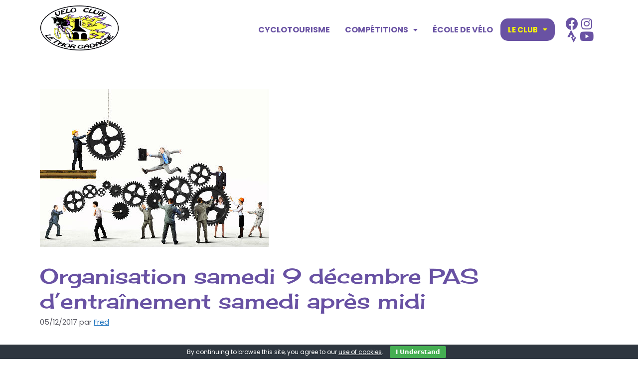

--- FILE ---
content_type: text/css
request_url: https://veloclublethorgadagne.fr/wp-content/uploads/elementor/css/post-13717.css?ver=1678091553
body_size: 517
content:
.elementor-kit-13717{--e-global-color-primary:#6EC1E4;--e-global-color-secondary:#54595F;--e-global-color-text:#7A7A7A;--e-global-color-accent:#61CE70;--e-global-color-620006c:#6851A3;--e-global-color-a91a9c8:#FFFD00;--e-global-color-d3dcc68:#FFFFFF;--e-global-color-c0f1322:#433469;--e-global-color-a551097:#44096296;--e-global-color-98bce74:#EAEAEA;--e-global-color-59d3300:#00000000;--e-global-color-76d2107:#00000070;--e-global-color-b567268:#FFFFFFAA;--e-global-typography-primary-font-family:"Cherry Cream Soda";--e-global-typography-primary-font-weight:600;--e-global-typography-secondary-font-family:"Cherry Cream Soda";--e-global-typography-secondary-font-weight:400;--e-global-typography-accent-font-family:"Cherry Cream Soda";--e-global-typography-accent-font-weight:500;font-family:"Poppins", Sans-serif;}.elementor-kit-13717 h1{color:var( --e-global-color-620006c );font-family:"Cherry Cream Soda", Sans-serif;}.elementor-kit-13717 h2{color:var( --e-global-color-620006c );font-family:"Cherry Cream Soda", Sans-serif;}.elementor-kit-13717 h3{color:var( --e-global-color-620006c );font-family:"Cherry Cream Soda", Sans-serif;}.elementor-kit-13717 button,.elementor-kit-13717 input[type="button"],.elementor-kit-13717 input[type="submit"],.elementor-kit-13717 .elementor-button{color:var( --e-global-color-a91a9c8 );background-color:var( --e-global-color-620006c );border-radius:15px 15px 15px 15px;}.elementor-kit-13717 button:hover,.elementor-kit-13717 button:focus,.elementor-kit-13717 input[type="button"]:hover,.elementor-kit-13717 input[type="button"]:focus,.elementor-kit-13717 input[type="submit"]:hover,.elementor-kit-13717 input[type="submit"]:focus,.elementor-kit-13717 .elementor-button:hover,.elementor-kit-13717 .elementor-button:focus{background-color:var( --e-global-color-c0f1322 );}.elementor-section.elementor-section-boxed > .elementor-container{max-width:1140px;}.e-con{--container-max-width:1140px;}.elementor-widget:not(:last-child){margin-bottom:20px;}.elementor-element{--widgets-spacing:20px;}{}h1.entry-title{display:var(--page-title-display);}@media(max-width:1024px){.elementor-section.elementor-section-boxed > .elementor-container{max-width:1024px;}.e-con{--container-max-width:1024px;}}@media(max-width:767px){.elementor-section.elementor-section-boxed > .elementor-container{max-width:767px;}.e-con{--container-max-width:767px;}}

--- FILE ---
content_type: text/css
request_url: https://veloclublethorgadagne.fr/wp-content/uploads/elementor/css/post-13849.css?ver=1678091553
body_size: 1479
content:
.elementor-13849 .elementor-element.elementor-element-bcc1946 > .elementor-container > .elementor-column > .elementor-widget-wrap{align-content:center;align-items:center;}.elementor-13849 .elementor-element.elementor-element-bcc1946:not(.elementor-motion-effects-element-type-background), .elementor-13849 .elementor-element.elementor-element-bcc1946 > .elementor-motion-effects-container > .elementor-motion-effects-layer{background-color:var( --e-global-color-b567268 );}.elementor-13849 .elementor-element.elementor-element-bcc1946{transition:background 0.3s, border 0.3s, border-radius 0.3s, box-shadow 0.3s;z-index:999;}.elementor-13849 .elementor-element.elementor-element-bcc1946 > .elementor-background-overlay{transition:background 0.3s, border-radius 0.3s, opacity 0.3s;}.elementor-13849 .elementor-element.elementor-element-df00f09 .hfe-site-logo-container, .elementor-13849 .elementor-element.elementor-element-df00f09 .hfe-caption-width figcaption{text-align:center;}.elementor-13849 .elementor-element.elementor-element-df00f09 .hfe-site-logo-container .hfe-site-logo-img{border-style:none;}.elementor-13849 .elementor-element.elementor-element-df00f09 .widget-image-caption{margin-top:0px;margin-bottom:0px;}.elementor-13849 .elementor-element.elementor-element-df00f09:not( .elementor-widget-image ) .elementor-widget-container{-webkit-mask-image:url( https://veloclublethorgadagne.fr/wp-content/plugins/elementor/assets//mask-shapes/circle.svg );-webkit-mask-size:cover;-webkit-mask-position:center center;}.elementor-13849 .elementor-element.elementor-element-df00f09.elementor-widget-image .elementor-widget-container img{-webkit-mask-image:url( https://veloclublethorgadagne.fr/wp-content/plugins/elementor/assets//mask-shapes/circle.svg );-webkit-mask-size:cover;-webkit-mask-position:center center;}.elementor-13849 .elementor-element.elementor-element-aef0bfe .hfe-nav-menu__toggle{margin:0 auto;}.elementor-13849 .elementor-element.elementor-element-aef0bfe .menu-item a.hfe-menu-item{padding-left:15px;padding-right:15px;}.elementor-13849 .elementor-element.elementor-element-aef0bfe .menu-item a.hfe-sub-menu-item{padding-left:calc( 15px + 20px );padding-right:15px;}.elementor-13849 .elementor-element.elementor-element-aef0bfe .hfe-nav-menu__layout-vertical .menu-item ul ul a.hfe-sub-menu-item{padding-left:calc( 15px + 40px );padding-right:15px;}.elementor-13849 .elementor-element.elementor-element-aef0bfe .hfe-nav-menu__layout-vertical .menu-item ul ul ul a.hfe-sub-menu-item{padding-left:calc( 15px + 60px );padding-right:15px;}.elementor-13849 .elementor-element.elementor-element-aef0bfe .hfe-nav-menu__layout-vertical .menu-item ul ul ul ul a.hfe-sub-menu-item{padding-left:calc( 15px + 80px );padding-right:15px;}.elementor-13849 .elementor-element.elementor-element-aef0bfe .menu-item a.hfe-menu-item, .elementor-13849 .elementor-element.elementor-element-aef0bfe .menu-item a.hfe-sub-menu-item{padding-top:15px;padding-bottom:15px;}.elementor-13849 .elementor-element.elementor-element-aef0bfe a.hfe-menu-item, .elementor-13849 .elementor-element.elementor-element-aef0bfe a.hfe-sub-menu-item{font-weight:bold;text-transform:uppercase;}.elementor-13849 .elementor-element.elementor-element-aef0bfe .menu-item a.hfe-menu-item, .elementor-13849 .elementor-element.elementor-element-aef0bfe .sub-menu a.hfe-sub-menu-item{color:var( --e-global-color-620006c );}.elementor-13849 .elementor-element.elementor-element-aef0bfe .sub-menu a.hfe-sub-menu-item, 
								.elementor-13849 .elementor-element.elementor-element-aef0bfe .elementor-menu-toggle,
								.elementor-13849 .elementor-element.elementor-element-aef0bfe nav.hfe-dropdown li a.hfe-menu-item,
								.elementor-13849 .elementor-element.elementor-element-aef0bfe nav.hfe-dropdown li a.hfe-sub-menu-item,
								.elementor-13849 .elementor-element.elementor-element-aef0bfe nav.hfe-dropdown-expandible li a.hfe-menu-item,
								.elementor-13849 .elementor-element.elementor-element-aef0bfe nav.hfe-dropdown-expandible li a.hfe-sub-menu-item{color:var( --e-global-color-a91a9c8 );}.elementor-13849 .elementor-element.elementor-element-aef0bfe .sub-menu,
								.elementor-13849 .elementor-element.elementor-element-aef0bfe nav.hfe-dropdown,
								.elementor-13849 .elementor-element.elementor-element-aef0bfe nav.hfe-dropdown-expandible,
								.elementor-13849 .elementor-element.elementor-element-aef0bfe nav.hfe-dropdown .menu-item a.hfe-menu-item,
								.elementor-13849 .elementor-element.elementor-element-aef0bfe nav.hfe-dropdown .menu-item a.hfe-sub-menu-item{background-color:var( --e-global-color-620006c );}.elementor-13849 .elementor-element.elementor-element-aef0bfe .sub-menu a.hfe-sub-menu-item:hover,
								.elementor-13849 .elementor-element.elementor-element-aef0bfe nav.hfe-dropdown li a.hfe-menu-item:hover,
								.elementor-13849 .elementor-element.elementor-element-aef0bfe nav.hfe-dropdown li a.hfe-sub-menu-item:hover,
								.elementor-13849 .elementor-element.elementor-element-aef0bfe nav.hfe-dropdown-expandible li a.hfe-menu-item:hover,
								.elementor-13849 .elementor-element.elementor-element-aef0bfe nav.hfe-dropdown-expandible li a.hfe-sub-menu-item:hover{background-color:var( --e-global-color-c0f1322 );}.elementor-13849 .elementor-element.elementor-element-aef0bfe .sub-menu .menu-item.current-menu-item a.hfe-sub-menu-item.hfe-sub-menu-item-active,	
							.elementor-13849 .elementor-element.elementor-element-aef0bfe nav.hfe-dropdown .menu-item.current-menu-item a.hfe-menu-item,
							.elementor-13849 .elementor-element.elementor-element-aef0bfe nav.hfe-dropdown .menu-item.current-menu-ancestor a.hfe-menu-item,
							.elementor-13849 .elementor-element.elementor-element-aef0bfe nav.hfe-dropdown .sub-menu .menu-item.current-menu-item a.hfe-sub-menu-item.hfe-sub-menu-item-active{background-color:var( --e-global-color-c0f1322 );}.elementor-13849 .elementor-element.elementor-element-aef0bfe ul.sub-menu{width:220px;}.elementor-13849 .elementor-element.elementor-element-aef0bfe .sub-menu a.hfe-sub-menu-item,
						 .elementor-13849 .elementor-element.elementor-element-aef0bfe nav.hfe-dropdown li a.hfe-menu-item,
						 .elementor-13849 .elementor-element.elementor-element-aef0bfe nav.hfe-dropdown li a.hfe-sub-menu-item,
						 .elementor-13849 .elementor-element.elementor-element-aef0bfe nav.hfe-dropdown-expandible li a.hfe-menu-item,
						 .elementor-13849 .elementor-element.elementor-element-aef0bfe nav.hfe-dropdown-expandible li a.hfe-sub-menu-item{padding-top:15px;padding-bottom:15px;}.elementor-13849 .elementor-element.elementor-element-aef0bfe .sub-menu li.menu-item:not(:last-child), 
						.elementor-13849 .elementor-element.elementor-element-aef0bfe nav.hfe-dropdown li.menu-item:not(:last-child),
						.elementor-13849 .elementor-element.elementor-element-aef0bfe nav.hfe-dropdown-expandible li.menu-item:not(:last-child){border-bottom-style:solid;border-bottom-color:#c4c4c4;border-bottom-width:1px;}.elementor-13849 .elementor-element.elementor-element-aef0bfe .menu-item a.hfe-menu-item.elementor-button{color:var( --e-global-color-a91a9c8 );border-radius:15px 15px 15px 15px;}.elementor-13849 .elementor-element.elementor-element-9c1c3f5{--grid-template-columns:repeat(0, auto);--grid-column-gap:5px;--grid-row-gap:0px;}.elementor-13849 .elementor-element.elementor-element-9c1c3f5 .elementor-widget-container{text-align:center;}.elementor-13849 .elementor-element.elementor-element-9c1c3f5 .elementor-social-icon{background-color:var( --e-global-color-59d3300 );--icon-padding:0em;}.elementor-13849 .elementor-element.elementor-element-9c1c3f5 .elementor-social-icon i{color:var( --e-global-color-620006c );}.elementor-13849 .elementor-element.elementor-element-9c1c3f5 .elementor-social-icon svg{fill:var( --e-global-color-620006c );}.elementor-13849 .elementor-element.elementor-element-9c1c3f5 .elementor-social-icon:hover{background-color:var( --e-global-color-59d3300 );}.elementor-13849 .elementor-element.elementor-element-9c1c3f5 .elementor-social-icon:hover i{color:var( --e-global-color-c0f1322 );}.elementor-13849 .elementor-element.elementor-element-9c1c3f5 .elementor-social-icon:hover svg{fill:var( --e-global-color-c0f1322 );}.elementor-13849 .elementor-element.elementor-element-5286540 > .elementor-container > .elementor-column > .elementor-widget-wrap{align-content:center;align-items:center;}.elementor-13849 .elementor-element.elementor-element-5286540.she-header .elementor-widget-theme-site-logo, .elementor-13849 .elementor-element.elementor-element-5286540.she-header .elementor-widget-image{-webkit-transform:scale(calc(70/100)) !important;-ms-transform:scale(calc(70/100)) !important;transform:scale(calc(70/100)) !important;-webkit-transition:-webkit-transform 0.4s ease-in-out;transition:transform 0.4s ease-in-out, -webkit-transform 0.4s ease-in-out;-o-transition:transform 0.4s ease-in-out;}.elementor-bc-flex-widget .elementor-13849 .elementor-element.elementor-element-f217f72.elementor-column .elementor-widget-wrap{align-items:center;}.elementor-13849 .elementor-element.elementor-element-f217f72.elementor-column.elementor-element[data-element_type="column"] > .elementor-widget-wrap.elementor-element-populated{align-content:center;align-items:center;}.elementor-13849 .elementor-element.elementor-element-f217f72.elementor-column > .elementor-widget-wrap{justify-content:flex-start;}.elementor-13849 .elementor-element.elementor-element-cdccf81 .hfe-site-logo-container, .elementor-13849 .elementor-element.elementor-element-cdccf81 .hfe-caption-width figcaption{text-align:left;}.elementor-13849 .elementor-element.elementor-element-cdccf81 .hfe-site-logo-container .hfe-site-logo-img{border-style:none;}.elementor-13849 .elementor-element.elementor-element-cdccf81 .widget-image-caption{margin-top:0px;margin-bottom:0px;}.elementor-13849 .elementor-element.elementor-element-cdccf81 > .elementor-widget-container{border-radius:50% 50% 50% 50%;}.elementor-13849 .elementor-element.elementor-element-54788da .hfe-nav-menu__toggle{margin:0 auto;}.elementor-13849 .elementor-element.elementor-element-54788da .menu-item a.hfe-menu-item{padding-left:15px;padding-right:15px;}.elementor-13849 .elementor-element.elementor-element-54788da .menu-item a.hfe-sub-menu-item{padding-left:calc( 15px + 20px );padding-right:15px;}.elementor-13849 .elementor-element.elementor-element-54788da .hfe-nav-menu__layout-vertical .menu-item ul ul a.hfe-sub-menu-item{padding-left:calc( 15px + 40px );padding-right:15px;}.elementor-13849 .elementor-element.elementor-element-54788da .hfe-nav-menu__layout-vertical .menu-item ul ul ul a.hfe-sub-menu-item{padding-left:calc( 15px + 60px );padding-right:15px;}.elementor-13849 .elementor-element.elementor-element-54788da .hfe-nav-menu__layout-vertical .menu-item ul ul ul ul a.hfe-sub-menu-item{padding-left:calc( 15px + 80px );padding-right:15px;}.elementor-13849 .elementor-element.elementor-element-54788da .menu-item a.hfe-menu-item, .elementor-13849 .elementor-element.elementor-element-54788da .menu-item a.hfe-sub-menu-item{padding-top:15px;padding-bottom:15px;}.elementor-13849 .elementor-element.elementor-element-54788da .sub-menu,
								.elementor-13849 .elementor-element.elementor-element-54788da nav.hfe-dropdown,
								.elementor-13849 .elementor-element.elementor-element-54788da nav.hfe-dropdown-expandible,
								.elementor-13849 .elementor-element.elementor-element-54788da nav.hfe-dropdown .menu-item a.hfe-menu-item,
								.elementor-13849 .elementor-element.elementor-element-54788da nav.hfe-dropdown .menu-item a.hfe-sub-menu-item{background-color:#fff;}.elementor-13849 .elementor-element.elementor-element-54788da ul.sub-menu{width:220px;}.elementor-13849 .elementor-element.elementor-element-54788da .sub-menu a.hfe-sub-menu-item,
						 .elementor-13849 .elementor-element.elementor-element-54788da nav.hfe-dropdown li a.hfe-menu-item,
						 .elementor-13849 .elementor-element.elementor-element-54788da nav.hfe-dropdown li a.hfe-sub-menu-item,
						 .elementor-13849 .elementor-element.elementor-element-54788da nav.hfe-dropdown-expandible li a.hfe-menu-item,
						 .elementor-13849 .elementor-element.elementor-element-54788da nav.hfe-dropdown-expandible li a.hfe-sub-menu-item{padding-top:15px;padding-bottom:15px;}.elementor-13849 .elementor-element.elementor-element-54788da .sub-menu li.menu-item:not(:last-child), 
						.elementor-13849 .elementor-element.elementor-element-54788da nav.hfe-dropdown li.menu-item:not(:last-child),
						.elementor-13849 .elementor-element.elementor-element-54788da nav.hfe-dropdown-expandible li.menu-item:not(:last-child){border-bottom-style:solid;border-bottom-color:#c4c4c4;border-bottom-width:1px;}@media(max-width:1024px){.elementor-13849 .elementor-element.elementor-element-5eb065f.elementor-column > .elementor-widget-wrap{justify-content:space-between;}.elementor-13849 .elementor-element.elementor-element-2f5af5c.elementor-column > .elementor-widget-wrap{justify-content:space-between;}}@media(min-width:768px){.elementor-13849 .elementor-element.elementor-element-324adce{width:15.7%;}.elementor-13849 .elementor-element.elementor-element-00499b0{width:76.632%;}.elementor-13849 .elementor-element.elementor-element-d71d491{width:7%;}}@media(max-width:1024px) and (min-width:768px){.elementor-13849 .elementor-element.elementor-element-f217f72{width:25%;}.elementor-13849 .elementor-element.elementor-element-5eb065f{width:50%;}.elementor-13849 .elementor-element.elementor-element-2f5af5c{width:25%;}}@media(max-width:767px){.elementor-13849 .elementor-element.elementor-element-f217f72{width:40%;}.elementor-13849 .elementor-element.elementor-element-5eb065f{width:40%;}.elementor-13849 .elementor-element.elementor-element-2f5af5c{width:20%;}}

--- FILE ---
content_type: text/css
request_url: https://veloclublethorgadagne.fr/wp-content/uploads/elementor/css/post-13833.css?ver=1678091553
body_size: 453
content:
.elementor-13833 .elementor-element.elementor-element-0ef9f50:not(.elementor-motion-effects-element-type-background), .elementor-13833 .elementor-element.elementor-element-0ef9f50 > .elementor-motion-effects-container > .elementor-motion-effects-layer{background-color:var( --e-global-color-c0f1322 );}.elementor-13833 .elementor-element.elementor-element-0ef9f50{transition:background 0.3s, border 0.3s, border-radius 0.3s, box-shadow 0.3s;}.elementor-13833 .elementor-element.elementor-element-0ef9f50 > .elementor-background-overlay{transition:background 0.3s, border-radius 0.3s, opacity 0.3s;}.elementor-13833 .elementor-element.elementor-element-05aa6a9 .hfe-copyright-wrapper a, .elementor-13833 .elementor-element.elementor-element-05aa6a9 .hfe-copyright-wrapper{color:var( --e-global-color-98bce74 );}.elementor-13833 .elementor-element.elementor-element-b771cd3 .menu-item a.hfe-menu-item{padding-left:15px;padding-right:15px;}.elementor-13833 .elementor-element.elementor-element-b771cd3 .menu-item a.hfe-sub-menu-item{padding-left:calc( 15px + 20px );padding-right:15px;}.elementor-13833 .elementor-element.elementor-element-b771cd3 .hfe-nav-menu__layout-vertical .menu-item ul ul a.hfe-sub-menu-item{padding-left:calc( 15px + 40px );padding-right:15px;}.elementor-13833 .elementor-element.elementor-element-b771cd3 .hfe-nav-menu__layout-vertical .menu-item ul ul ul a.hfe-sub-menu-item{padding-left:calc( 15px + 60px );padding-right:15px;}.elementor-13833 .elementor-element.elementor-element-b771cd3 .hfe-nav-menu__layout-vertical .menu-item ul ul ul ul a.hfe-sub-menu-item{padding-left:calc( 15px + 80px );padding-right:15px;}.elementor-13833 .elementor-element.elementor-element-b771cd3 .menu-item a.hfe-menu-item, .elementor-13833 .elementor-element.elementor-element-b771cd3 .menu-item a.hfe-sub-menu-item{padding-top:5px;padding-bottom:5px;}.elementor-13833 .elementor-element.elementor-element-b771cd3 .menu-item a.hfe-menu-item, .elementor-13833 .elementor-element.elementor-element-b771cd3 .sub-menu a.hfe-sub-menu-item{color:var( --e-global-color-d3dcc68 );}.elementor-13833 .elementor-element.elementor-element-b771cd3 .sub-menu,
								.elementor-13833 .elementor-element.elementor-element-b771cd3 nav.hfe-dropdown,
								.elementor-13833 .elementor-element.elementor-element-b771cd3 nav.hfe-dropdown-expandible,
								.elementor-13833 .elementor-element.elementor-element-b771cd3 nav.hfe-dropdown .menu-item a.hfe-menu-item,
								.elementor-13833 .elementor-element.elementor-element-b771cd3 nav.hfe-dropdown .menu-item a.hfe-sub-menu-item{background-color:#fff;}.elementor-13833 .elementor-element.elementor-element-b771cd3 ul.sub-menu{width:220px;}.elementor-13833 .elementor-element.elementor-element-b771cd3 .sub-menu a.hfe-sub-menu-item,
						 .elementor-13833 .elementor-element.elementor-element-b771cd3 nav.hfe-dropdown li a.hfe-menu-item,
						 .elementor-13833 .elementor-element.elementor-element-b771cd3 nav.hfe-dropdown li a.hfe-sub-menu-item,
						 .elementor-13833 .elementor-element.elementor-element-b771cd3 nav.hfe-dropdown-expandible li a.hfe-menu-item,
						 .elementor-13833 .elementor-element.elementor-element-b771cd3 nav.hfe-dropdown-expandible li a.hfe-sub-menu-item{padding-top:15px;padding-bottom:15px;}.elementor-13833 .elementor-element.elementor-element-b771cd3 .sub-menu li.menu-item:not(:last-child), 
						.elementor-13833 .elementor-element.elementor-element-b771cd3 nav.hfe-dropdown li.menu-item:not(:last-child),
						.elementor-13833 .elementor-element.elementor-element-b771cd3 nav.hfe-dropdown-expandible li.menu-item:not(:last-child){border-bottom-style:solid;border-bottom-color:#c4c4c4;border-bottom-width:1px;}